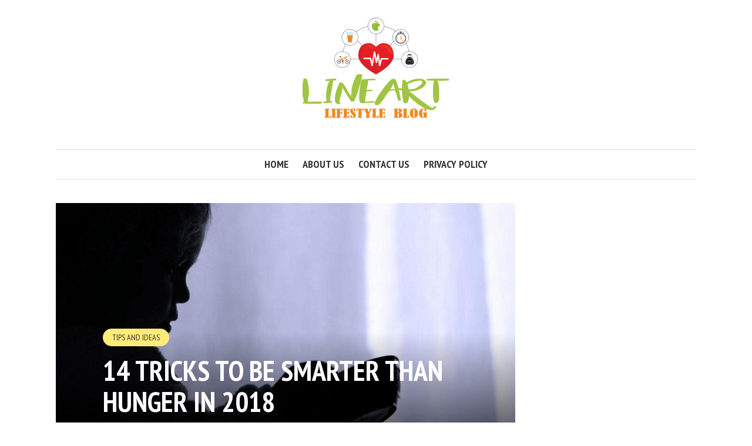

--- FILE ---
content_type: text/html; charset=UTF-8
request_url: https://line-art.org/tips-and-ideas/14-tricks-smarter-hunger/
body_size: 59070
content:
<!DOCTYPE html>
<html lang="en-CA">
<head>
<meta charset="UTF-8">
<meta name="viewport" content="width=device-width, initial-scale=1">
<link rel="profile" href="https://gmpg.org/xfn/11">
<link rel="pingback" href="">
<title>14 tricks to be smarter than hunger in 2018 &#8211; Lineart</title>
<meta name='robots' content='max-image-preview:large' />
<link rel='dns-prefetch' href='//use.fontawesome.com' />
<link rel='dns-prefetch' href='//fonts.googleapis.com' />
<link rel="alternate" type="application/rss+xml" title="Lineart &raquo; Feed" href="https://line-art.org/feed/" />
<link rel="alternate" title="oEmbed (JSON)" type="application/json+oembed" href="https://line-art.org/wp-json/oembed/1.0/embed?url=https%3A%2F%2Fline-art.org%2Ftips-and-ideas%2F14-tricks-smarter-hunger%2F" />
<link rel="alternate" title="oEmbed (XML)" type="text/xml+oembed" href="https://line-art.org/wp-json/oembed/1.0/embed?url=https%3A%2F%2Fline-art.org%2Ftips-and-ideas%2F14-tricks-smarter-hunger%2F&#038;format=xml" />
<style id='wp-img-auto-sizes-contain-inline-css' type='text/css'>
img:is([sizes=auto i],[sizes^="auto," i]){contain-intrinsic-size:3000px 1500px}
/*# sourceURL=wp-img-auto-sizes-contain-inline-css */
</style>
<style id='wp-emoji-styles-inline-css' type='text/css'>

	img.wp-smiley, img.emoji {
		display: inline !important;
		border: none !important;
		box-shadow: none !important;
		height: 1em !important;
		width: 1em !important;
		margin: 0 0.07em !important;
		vertical-align: -0.1em !important;
		background: none !important;
		padding: 0 !important;
	}
/*# sourceURL=wp-emoji-styles-inline-css */
</style>
<style id='wp-block-library-inline-css' type='text/css'>
:root{--wp-block-synced-color:#7a00df;--wp-block-synced-color--rgb:122,0,223;--wp-bound-block-color:var(--wp-block-synced-color);--wp-editor-canvas-background:#ddd;--wp-admin-theme-color:#007cba;--wp-admin-theme-color--rgb:0,124,186;--wp-admin-theme-color-darker-10:#006ba1;--wp-admin-theme-color-darker-10--rgb:0,107,160.5;--wp-admin-theme-color-darker-20:#005a87;--wp-admin-theme-color-darker-20--rgb:0,90,135;--wp-admin-border-width-focus:2px}@media (min-resolution:192dpi){:root{--wp-admin-border-width-focus:1.5px}}.wp-element-button{cursor:pointer}:root .has-very-light-gray-background-color{background-color:#eee}:root .has-very-dark-gray-background-color{background-color:#313131}:root .has-very-light-gray-color{color:#eee}:root .has-very-dark-gray-color{color:#313131}:root .has-vivid-green-cyan-to-vivid-cyan-blue-gradient-background{background:linear-gradient(135deg,#00d084,#0693e3)}:root .has-purple-crush-gradient-background{background:linear-gradient(135deg,#34e2e4,#4721fb 50%,#ab1dfe)}:root .has-hazy-dawn-gradient-background{background:linear-gradient(135deg,#faaca8,#dad0ec)}:root .has-subdued-olive-gradient-background{background:linear-gradient(135deg,#fafae1,#67a671)}:root .has-atomic-cream-gradient-background{background:linear-gradient(135deg,#fdd79a,#004a59)}:root .has-nightshade-gradient-background{background:linear-gradient(135deg,#330968,#31cdcf)}:root .has-midnight-gradient-background{background:linear-gradient(135deg,#020381,#2874fc)}:root{--wp--preset--font-size--normal:16px;--wp--preset--font-size--huge:42px}.has-regular-font-size{font-size:1em}.has-larger-font-size{font-size:2.625em}.has-normal-font-size{font-size:var(--wp--preset--font-size--normal)}.has-huge-font-size{font-size:var(--wp--preset--font-size--huge)}.has-text-align-center{text-align:center}.has-text-align-left{text-align:left}.has-text-align-right{text-align:right}.has-fit-text{white-space:nowrap!important}#end-resizable-editor-section{display:none}.aligncenter{clear:both}.items-justified-left{justify-content:flex-start}.items-justified-center{justify-content:center}.items-justified-right{justify-content:flex-end}.items-justified-space-between{justify-content:space-between}.screen-reader-text{border:0;clip-path:inset(50%);height:1px;margin:-1px;overflow:hidden;padding:0;position:absolute;width:1px;word-wrap:normal!important}.screen-reader-text:focus{background-color:#ddd;clip-path:none;color:#444;display:block;font-size:1em;height:auto;left:5px;line-height:normal;padding:15px 23px 14px;text-decoration:none;top:5px;width:auto;z-index:100000}html :where(.has-border-color){border-style:solid}html :where([style*=border-top-color]){border-top-style:solid}html :where([style*=border-right-color]){border-right-style:solid}html :where([style*=border-bottom-color]){border-bottom-style:solid}html :where([style*=border-left-color]){border-left-style:solid}html :where([style*=border-width]){border-style:solid}html :where([style*=border-top-width]){border-top-style:solid}html :where([style*=border-right-width]){border-right-style:solid}html :where([style*=border-bottom-width]){border-bottom-style:solid}html :where([style*=border-left-width]){border-left-style:solid}html :where(img[class*=wp-image-]){height:auto;max-width:100%}:where(figure){margin:0 0 1em}html :where(.is-position-sticky){--wp-admin--admin-bar--position-offset:var(--wp-admin--admin-bar--height,0px)}@media screen and (max-width:600px){html :where(.is-position-sticky){--wp-admin--admin-bar--position-offset:0px}}

/*# sourceURL=wp-block-library-inline-css */
</style><style id='global-styles-inline-css' type='text/css'>
:root{--wp--preset--aspect-ratio--square: 1;--wp--preset--aspect-ratio--4-3: 4/3;--wp--preset--aspect-ratio--3-4: 3/4;--wp--preset--aspect-ratio--3-2: 3/2;--wp--preset--aspect-ratio--2-3: 2/3;--wp--preset--aspect-ratio--16-9: 16/9;--wp--preset--aspect-ratio--9-16: 9/16;--wp--preset--color--black: #000000;--wp--preset--color--cyan-bluish-gray: #abb8c3;--wp--preset--color--white: #ffffff;--wp--preset--color--pale-pink: #f78da7;--wp--preset--color--vivid-red: #cf2e2e;--wp--preset--color--luminous-vivid-orange: #ff6900;--wp--preset--color--luminous-vivid-amber: #fcb900;--wp--preset--color--light-green-cyan: #7bdcb5;--wp--preset--color--vivid-green-cyan: #00d084;--wp--preset--color--pale-cyan-blue: #8ed1fc;--wp--preset--color--vivid-cyan-blue: #0693e3;--wp--preset--color--vivid-purple: #9b51e0;--wp--preset--gradient--vivid-cyan-blue-to-vivid-purple: linear-gradient(135deg,rgb(6,147,227) 0%,rgb(155,81,224) 100%);--wp--preset--gradient--light-green-cyan-to-vivid-green-cyan: linear-gradient(135deg,rgb(122,220,180) 0%,rgb(0,208,130) 100%);--wp--preset--gradient--luminous-vivid-amber-to-luminous-vivid-orange: linear-gradient(135deg,rgb(252,185,0) 0%,rgb(255,105,0) 100%);--wp--preset--gradient--luminous-vivid-orange-to-vivid-red: linear-gradient(135deg,rgb(255,105,0) 0%,rgb(207,46,46) 100%);--wp--preset--gradient--very-light-gray-to-cyan-bluish-gray: linear-gradient(135deg,rgb(238,238,238) 0%,rgb(169,184,195) 100%);--wp--preset--gradient--cool-to-warm-spectrum: linear-gradient(135deg,rgb(74,234,220) 0%,rgb(151,120,209) 20%,rgb(207,42,186) 40%,rgb(238,44,130) 60%,rgb(251,105,98) 80%,rgb(254,248,76) 100%);--wp--preset--gradient--blush-light-purple: linear-gradient(135deg,rgb(255,206,236) 0%,rgb(152,150,240) 100%);--wp--preset--gradient--blush-bordeaux: linear-gradient(135deg,rgb(254,205,165) 0%,rgb(254,45,45) 50%,rgb(107,0,62) 100%);--wp--preset--gradient--luminous-dusk: linear-gradient(135deg,rgb(255,203,112) 0%,rgb(199,81,192) 50%,rgb(65,88,208) 100%);--wp--preset--gradient--pale-ocean: linear-gradient(135deg,rgb(255,245,203) 0%,rgb(182,227,212) 50%,rgb(51,167,181) 100%);--wp--preset--gradient--electric-grass: linear-gradient(135deg,rgb(202,248,128) 0%,rgb(113,206,126) 100%);--wp--preset--gradient--midnight: linear-gradient(135deg,rgb(2,3,129) 0%,rgb(40,116,252) 100%);--wp--preset--font-size--small: 13px;--wp--preset--font-size--medium: 20px;--wp--preset--font-size--large: 36px;--wp--preset--font-size--x-large: 42px;--wp--preset--spacing--20: 0.44rem;--wp--preset--spacing--30: 0.67rem;--wp--preset--spacing--40: 1rem;--wp--preset--spacing--50: 1.5rem;--wp--preset--spacing--60: 2.25rem;--wp--preset--spacing--70: 3.38rem;--wp--preset--spacing--80: 5.06rem;--wp--preset--shadow--natural: 6px 6px 9px rgba(0, 0, 0, 0.2);--wp--preset--shadow--deep: 12px 12px 50px rgba(0, 0, 0, 0.4);--wp--preset--shadow--sharp: 6px 6px 0px rgba(0, 0, 0, 0.2);--wp--preset--shadow--outlined: 6px 6px 0px -3px rgb(255, 255, 255), 6px 6px rgb(0, 0, 0);--wp--preset--shadow--crisp: 6px 6px 0px rgb(0, 0, 0);}:where(.is-layout-flex){gap: 0.5em;}:where(.is-layout-grid){gap: 0.5em;}body .is-layout-flex{display: flex;}.is-layout-flex{flex-wrap: wrap;align-items: center;}.is-layout-flex > :is(*, div){margin: 0;}body .is-layout-grid{display: grid;}.is-layout-grid > :is(*, div){margin: 0;}:where(.wp-block-columns.is-layout-flex){gap: 2em;}:where(.wp-block-columns.is-layout-grid){gap: 2em;}:where(.wp-block-post-template.is-layout-flex){gap: 1.25em;}:where(.wp-block-post-template.is-layout-grid){gap: 1.25em;}.has-black-color{color: var(--wp--preset--color--black) !important;}.has-cyan-bluish-gray-color{color: var(--wp--preset--color--cyan-bluish-gray) !important;}.has-white-color{color: var(--wp--preset--color--white) !important;}.has-pale-pink-color{color: var(--wp--preset--color--pale-pink) !important;}.has-vivid-red-color{color: var(--wp--preset--color--vivid-red) !important;}.has-luminous-vivid-orange-color{color: var(--wp--preset--color--luminous-vivid-orange) !important;}.has-luminous-vivid-amber-color{color: var(--wp--preset--color--luminous-vivid-amber) !important;}.has-light-green-cyan-color{color: var(--wp--preset--color--light-green-cyan) !important;}.has-vivid-green-cyan-color{color: var(--wp--preset--color--vivid-green-cyan) !important;}.has-pale-cyan-blue-color{color: var(--wp--preset--color--pale-cyan-blue) !important;}.has-vivid-cyan-blue-color{color: var(--wp--preset--color--vivid-cyan-blue) !important;}.has-vivid-purple-color{color: var(--wp--preset--color--vivid-purple) !important;}.has-black-background-color{background-color: var(--wp--preset--color--black) !important;}.has-cyan-bluish-gray-background-color{background-color: var(--wp--preset--color--cyan-bluish-gray) !important;}.has-white-background-color{background-color: var(--wp--preset--color--white) !important;}.has-pale-pink-background-color{background-color: var(--wp--preset--color--pale-pink) !important;}.has-vivid-red-background-color{background-color: var(--wp--preset--color--vivid-red) !important;}.has-luminous-vivid-orange-background-color{background-color: var(--wp--preset--color--luminous-vivid-orange) !important;}.has-luminous-vivid-amber-background-color{background-color: var(--wp--preset--color--luminous-vivid-amber) !important;}.has-light-green-cyan-background-color{background-color: var(--wp--preset--color--light-green-cyan) !important;}.has-vivid-green-cyan-background-color{background-color: var(--wp--preset--color--vivid-green-cyan) !important;}.has-pale-cyan-blue-background-color{background-color: var(--wp--preset--color--pale-cyan-blue) !important;}.has-vivid-cyan-blue-background-color{background-color: var(--wp--preset--color--vivid-cyan-blue) !important;}.has-vivid-purple-background-color{background-color: var(--wp--preset--color--vivid-purple) !important;}.has-black-border-color{border-color: var(--wp--preset--color--black) !important;}.has-cyan-bluish-gray-border-color{border-color: var(--wp--preset--color--cyan-bluish-gray) !important;}.has-white-border-color{border-color: var(--wp--preset--color--white) !important;}.has-pale-pink-border-color{border-color: var(--wp--preset--color--pale-pink) !important;}.has-vivid-red-border-color{border-color: var(--wp--preset--color--vivid-red) !important;}.has-luminous-vivid-orange-border-color{border-color: var(--wp--preset--color--luminous-vivid-orange) !important;}.has-luminous-vivid-amber-border-color{border-color: var(--wp--preset--color--luminous-vivid-amber) !important;}.has-light-green-cyan-border-color{border-color: var(--wp--preset--color--light-green-cyan) !important;}.has-vivid-green-cyan-border-color{border-color: var(--wp--preset--color--vivid-green-cyan) !important;}.has-pale-cyan-blue-border-color{border-color: var(--wp--preset--color--pale-cyan-blue) !important;}.has-vivid-cyan-blue-border-color{border-color: var(--wp--preset--color--vivid-cyan-blue) !important;}.has-vivid-purple-border-color{border-color: var(--wp--preset--color--vivid-purple) !important;}.has-vivid-cyan-blue-to-vivid-purple-gradient-background{background: var(--wp--preset--gradient--vivid-cyan-blue-to-vivid-purple) !important;}.has-light-green-cyan-to-vivid-green-cyan-gradient-background{background: var(--wp--preset--gradient--light-green-cyan-to-vivid-green-cyan) !important;}.has-luminous-vivid-amber-to-luminous-vivid-orange-gradient-background{background: var(--wp--preset--gradient--luminous-vivid-amber-to-luminous-vivid-orange) !important;}.has-luminous-vivid-orange-to-vivid-red-gradient-background{background: var(--wp--preset--gradient--luminous-vivid-orange-to-vivid-red) !important;}.has-very-light-gray-to-cyan-bluish-gray-gradient-background{background: var(--wp--preset--gradient--very-light-gray-to-cyan-bluish-gray) !important;}.has-cool-to-warm-spectrum-gradient-background{background: var(--wp--preset--gradient--cool-to-warm-spectrum) !important;}.has-blush-light-purple-gradient-background{background: var(--wp--preset--gradient--blush-light-purple) !important;}.has-blush-bordeaux-gradient-background{background: var(--wp--preset--gradient--blush-bordeaux) !important;}.has-luminous-dusk-gradient-background{background: var(--wp--preset--gradient--luminous-dusk) !important;}.has-pale-ocean-gradient-background{background: var(--wp--preset--gradient--pale-ocean) !important;}.has-electric-grass-gradient-background{background: var(--wp--preset--gradient--electric-grass) !important;}.has-midnight-gradient-background{background: var(--wp--preset--gradient--midnight) !important;}.has-small-font-size{font-size: var(--wp--preset--font-size--small) !important;}.has-medium-font-size{font-size: var(--wp--preset--font-size--medium) !important;}.has-large-font-size{font-size: var(--wp--preset--font-size--large) !important;}.has-x-large-font-size{font-size: var(--wp--preset--font-size--x-large) !important;}
/*# sourceURL=global-styles-inline-css */
</style>

<style id='classic-theme-styles-inline-css' type='text/css'>
/*! This file is auto-generated */
.wp-block-button__link{color:#fff;background-color:#32373c;border-radius:9999px;box-shadow:none;text-decoration:none;padding:calc(.667em + 2px) calc(1.333em + 2px);font-size:1.125em}.wp-block-file__button{background:#32373c;color:#fff;text-decoration:none}
/*# sourceURL=/wp-includes/css/classic-themes.min.css */
</style>
<link rel='stylesheet' id='contact-form-7-css' href='https://line-art.org/wp-content/plugins/contact-form-7/includes/css/styles.css?ver=6.1.4' type='text/css' media='all' />
<link rel='stylesheet' id='ez-toc-css' href='https://line-art.org/wp-content/plugins/easy-table-of-contents/assets/css/screen.min.css?ver=2.0.80' type='text/css' media='all' />
<style id='ez-toc-inline-css' type='text/css'>
div#ez-toc-container .ez-toc-title {font-size: 120%;}div#ez-toc-container .ez-toc-title {font-weight: 500;}div#ez-toc-container ul li , div#ez-toc-container ul li a {font-size: 95%;}div#ez-toc-container ul li , div#ez-toc-container ul li a {font-weight: 500;}div#ez-toc-container nav ul ul li {font-size: 90%;}.ez-toc-box-title {font-weight: bold; margin-bottom: 10px; text-align: center; text-transform: uppercase; letter-spacing: 1px; color: #666; padding-bottom: 5px;position:absolute;top:-4%;left:5%;background-color: inherit;transition: top 0.3s ease;}.ez-toc-box-title.toc-closed {top:-25%;}
.ez-toc-container-direction {direction: ltr;}.ez-toc-counter ul{counter-reset: item ;}.ez-toc-counter nav ul li a::before {content: counters(item, '.', decimal) '. ';display: inline-block;counter-increment: item;flex-grow: 0;flex-shrink: 0;margin-right: .2em; float: left; }.ez-toc-widget-direction {direction: ltr;}.ez-toc-widget-container ul{counter-reset: item ;}.ez-toc-widget-container nav ul li a::before {content: counters(item, '.', decimal) '. ';display: inline-block;counter-increment: item;flex-grow: 0;flex-shrink: 0;margin-right: .2em; float: left; }
/*# sourceURL=ez-toc-inline-css */
</style>
<link rel='stylesheet' id='smr-fonts-css' href='https://fonts.googleapis.com/css?family=PT+Sans+Narrow%3A400%2C700%7CPT+Serif%3A400%2C700%2C400italic&#038;subset=latin%2Clatin-ext' type='text/css' media='all' />
<link rel='stylesheet' id='smr-bootstrap-css' href='https://line-art.org/wp-content/themes/shamrock/css/bootstrap/bootstrap.min.css?ver=1.1' type='text/css' media='screen, print' />
<link rel='stylesheet' id='smr-fontawesome-css' href='https://line-art.org/wp-content/themes/shamrock/css/fontawesome/css/font-awesome.min.css?ver=1.1' type='text/css' media='screen, print' />
<link rel='stylesheet' id='smr-style-css' href='https://line-art.org/wp-content/themes/shamrock/style.css?ver=1.1' type='text/css' media='screen, print' />
<style id='smr-style-inline-css' type='text/css'>
body,.main-navigation ul ul {background: #ffffff;}a{color: #d34836;}.site-navigation-wrapper{border-top: 1px solid rgba(153,153,153,0.3);border-bottom: 1px solid rgba(153,153,153,0.3);}.entry-content a:not(.more-link):not(.wp-block-button__link){color: #333333;background: -webkit-gradient(linear, 50% 100%, 50% 0%, color-stop(50%, #ffffff), color-stop(50%, #d34836));background: -moz-linear-gradient(bottom, #ffffff 50%, #d34836 50%);background: -webkit-linear-gradient(bottom, #ffffff 50%, #d34836 50%);background: linear-gradient(to top, #ffffff 50%, #d34836 50%);background-repeat: repeat-x;background-size: 2px 2px;background-position: 0 100%;text-shadow: 2px 0 #ffffff, 0px 2px #ffffff, -2px 0 #ffffff, 0 -2px #ffffff;}body,.site-header .site-title a,.smr-nofimg .smr-post.has-post-thumbnail .entry-title a,.smr-nofimg .smr-post.has-post-thumbnail .entry-header .entry-title,.sidebar a,.archive-head p,.smr-prev-next a,.smr-nav-search button.smr-search-submit,.sidebar .smr-search-form .smr-search-submit{color: #333333;}.has-post-thumbnail .entry-meta .meta-item, .has-post-thumbnail .entry-meta span, .has-post-thumbnail .entry-meta a{color: rgba(255,255,255,0.7);}.has-post-thumbnail .entry-meta a:hover{color: #FFF;}.main-navigation li:after{background: #d34836;}.smr-pagination a,.entry-meta a:hover,.sidebar a:hover,.sidebar li:before,.entry-content a:hover,.entry-title a:hover,.comment-list .comment-reply-link,.smr-author-box .smr-author-link,.sub-menu li:hover > a,.smr-nofimg .smr-post.has-post-thumbnail .entry-title a:hover,.smr-nofimg .has-post-thumbnail .entry-meta a:hover,.smr-post.format-video .entry-header .entry-title a:hover,.smr-post.format-gallery .entry-header .entry-title a:hover,.smr-post.format-audio .entry-header .entry-title a:hover,.smr-post.format-image .entry-header .entry-title a:hover,.smr-post.format-video .entry-header .entry-meta a:hover,.smr-post.format-audio .entry-header .entry-meta a:hover,.smr-post.format-gallery .entry-header .entry-meta a:hover,.smr-post.format-image .entry-header .entry-meta a:hover,.sidebar .tagcloud a:hover,.entry-footer .meta-tags a:hover,.smr-prev-next a:hover,.site-footer a:hover{color: #d34836;}.sidebar .tagcloud a:hover,.entry-footer .meta-tags a:hover,.smr-pagination a,.smr-pagination .page-numbers.current,.comment-list .comment-reply-link,.smr-author-box .smr-author-link,.more-link,.smr-pagelinks-nav a,.mks_autor_link_wrap a{border: 1px solid rgba(211,72,54,0.7)}.smr-pagination a:hover,.smr-pagination .page-numbers.current{background: #d34836;}.smr-format-action,.smr-format-action:hover,.comment-list .comment-reply-link:hover,.smr-author-box .smr-author-link:hover,.entry-content p .more-link:hover,.smr-pagelinks-nav a:hover,.mks_autor_link_wrap a:hover{color: #FFF;background: #d34836;}h1,h2,h3,h4,h5,h6,.h1,.h2,.h3,.h4,.h5,.h6,.entry-title a,.main-navigation a,.smr-nav-social a,.smr-nav-search button.smr-search-submit,.site-header .site-title a,.smr-post.format-video .entry-header .entry-title,.smr-post.format-gallery .entry-header .entry-title,.smr-post.format-audio .entry-header .entry-title,.smr-post.format-image .entry-header .entry-title,.smr-post.format-video .entry-header .entry-title a,.smr-post.format-gallery .entry-header .entry-title a,.smr-post.format-audio .entry-header .entry-title a,.smr-post.format-image .entry-header .entry-title a{color: #333333;}.post-categories a{background: #ffeb79;}.entry-meta .meta-item, .entry-meta span, .entry-meta a,.comment-metadata a,.entry-footer .meta-tags a,.smr-nofimg .has-post-thumbnail .entry-meta .meta-item, .smr-nofimg .has-post-thumbnail .entry-meta span, .smr-nofimg .has-post-thumbnail .entry-meta a,.smr-post.format-video .entry-header .entry-meta *,.smr-post.format-audio .entry-header .entry-meta *,.smr-post.format-gallery .entry-header .entry-meta *,.smr-post.format-image .entry-header .entry-meta *,.tagcloud a,.post-date,.sidebar .comment-author-link,.rss-date{color: #999999;}.smr-resp-separator{background: rgba(153,153,153,0.3);}input[type="text"],input[type="email"],input[type="url"],input[type="password"],textarea,select,.widget select{border: 1px solid rgba(153,153,153,0.7)}.entry-footer .meta-tags a,blockquote,.smr-post{border-color: rgba(153,153,153,0.3);}.comment-form .form-submit .submit,.mks_autor_link_wrap a,button, html input[type="button"], input[type="reset"], input[type="submit"]{border: 1px solid rgba(211,72,54,0.7);color: #d34836;}hr{border-top: 1px solid rgba(153,153,153,0.3);}.error404 .entry-content .smr-search-form .smr-search-submit,.not-found .smr-search-form .smr-search-submit{color: #333333;background: transparent;}.comment-form .form-submit .submit:hover,button:hover,html input[type="button"]:hover, input[type="reset"]:hover, input[type="submit"]:hover{color: #FFF;background: #d34836;}.site-footer a{color: #ffffff;}.mobile-nav{background: #d34836;}@media (max-width: 620px){.smr-post.has-post-thumbnail .entry-header .entry-title, .smr-post.has-post-thumbnail .entry-header .entry-title a{color: #333333;}.has-post-thumbnail .entry-meta .meta-item, .has-post-thumbnail .entry-meta span, .has-post-thumbnail .entry-meta a{color: #999999;}.has-post-thumbnail .entry-meta a:hover{color: #d34836;}}
/*# sourceURL=smr-style-inline-css */
</style>
<script type="text/javascript" src="https://line-art.org/wp-includes/js/jquery/jquery.min.js?ver=3.7.1" id="jquery-core-js"></script>
<script type="text/javascript" src="https://line-art.org/wp-includes/js/jquery/jquery-migrate.min.js?ver=3.4.1" id="jquery-migrate-js"></script>
<link rel="https://api.w.org/" href="https://line-art.org/wp-json/" /><link rel="alternate" title="JSON" type="application/json" href="https://line-art.org/wp-json/wp/v2/posts/798" /><link rel="EditURI" type="application/rsd+xml" title="RSD" href="https://line-art.org/xmlrpc.php?rsd" />
<meta name="generator" content="WordPress 6.9" />
<link rel="canonical" href="https://line-art.org/tips-and-ideas/14-tricks-smarter-hunger/" />
<link rel='shortlink' href='https://line-art.org/?p=798' />
<meta name="google-site-verification" content="8Uawm10x3Zy_uzKfdLuZnfSG9vTdrdMNs59qwuns7qM" /><link rel="icon" href="https://line-art.org/wp-content/uploads/2025/10/cropped-Lineart_FAV-32x32.png" sizes="32x32" />
<link rel="icon" href="https://line-art.org/wp-content/uploads/2025/10/cropped-Lineart_FAV-192x192.png" sizes="192x192" />
<link rel="apple-touch-icon" href="https://line-art.org/wp-content/uploads/2025/10/cropped-Lineart_FAV-180x180.png" />
<meta name="msapplication-TileImage" content="https://line-art.org/wp-content/uploads/2025/10/cropped-Lineart_FAV-270x270.png" />
</head>

<body data-rsssl=1 class="wp-singular post-template-default single single-post postid-798 single-format-standard wp-theme-shamrock">

<div id="wrapper">

	<header id="masthead" class="container site-header" role="banner">
		<div class="col-lg-12 col-sm-12 col-xs-12">
			
			<div class="site-branding">
				
								
									<span class="site-title h1"><a href="https://line-art.org/" rel="home"><img src="https://line-art.org/wp-content/uploads/2018/08/Lineart_logo.png" alt="Lineart"/></a></span>
				
							</div>

		<div class="site-navigation-wrapper">

			
			
			<nav id="site-navigation" class="main-navigation" role="navigation">
					<ul id="smr-main-nav" class="smr-main-nav"><li id="menu-item-6928" class="menu-item menu-item-type-custom menu-item-object-custom menu-item-home menu-item-6928"><a href="https://line-art.org/">Home</a></li>
<li id="menu-item-4167" class="menu-item menu-item-type-post_type menu-item-object-page menu-item-4167"><a href="https://line-art.org/about-us/">About us</a></li>
<li id="menu-item-4169" class="menu-item menu-item-type-post_type menu-item-object-page menu-item-4169"><a href="https://line-art.org/contact-us/">Contact us</a></li>
<li id="menu-item-6930" class="menu-item menu-item-type-post_type menu-item-object-page menu-item-privacy-policy menu-item-6930"><a rel="privacy-policy" href="https://line-art.org/privacy-policy/">Privacy Policy</a></li>
</ul>			</nav>

		</div>
		<span class="smr-hamburger"><i class="fa fa-bars"></i></span>
		<div class="smr-resp-separator"></div>
		</div>
	</header>

	<div id="content" class="container site-content">
		<div id="primary" class="content-area col-lg-9 col-md-8 col-sm-12 col-xs-12">
		<main id="main" class="site-main" role="main">
		
			
<article id="post-798" class="smr-post post-798 post type-post status-publish format-standard has-post-thumbnail hentry category-tips-and-ideas tag-11-tips tag-15-tricks tag-best-tips tag-five-tips tag-health-tips tag-hunger tag-smarter-than-hunger tag-success">

	<div class="entry-header-wrapper">

		
					<figure class="post-thumbnail">
				<img width="800" height="450" src="https://line-art.org/wp-content/uploads/2018/04/smarter-than-hunger.jpg" class="attachment-smr-thumb size-smr-thumb wp-post-image" alt="smarter than hunger" decoding="async" fetchpriority="high" srcset="https://line-art.org/wp-content/uploads/2018/04/smarter-than-hunger.jpg 800w, https://line-art.org/wp-content/uploads/2018/04/smarter-than-hunger-300x169.jpg 300w, https://line-art.org/wp-content/uploads/2018/04/smarter-than-hunger-768x432.jpg 768w, https://line-art.org/wp-content/uploads/2018/04/smarter-than-hunger-260x146.jpg 260w, https://line-art.org/wp-content/uploads/2018/04/smarter-than-hunger-50x28.jpg 50w, https://line-art.org/wp-content/uploads/2018/04/smarter-than-hunger-133x75.jpg 133w" sizes="(max-width: 800px) 100vw, 800px" />							</figure>
		
		
		<header class="entry-header">

							<ul class="post-categories">
	<li><a href="https://line-art.org/tips-and-ideas/" rel="category tag">Tips and Ideas</a></li></ul>			
			<h1 class="entry-title">14 tricks to be smarter than hunger in 2018</h1>
							<div class="entry-meta">
					<div class="meta-item"><i class="fa fa-calendar"></i><span class="updated">April 12, 2018</span></div><div class="meta-item"><i class="fa fa-user"></i><span class="vcard author"><span class="fn">by <a href="https://line-art.org/author/gabriel/">Gabriel Smith</a></span></span></div><div class="meta-item"><i class="fa fa-clock-o"></i>7 min read</div>				</div>
			
		</header>

	</div>

	
	<div class="entry-content">
		<p>Discover how to remove hunger for much longer. It&#8217;s overeating because of boredom!</p>
<p>There is no way! Losing weight can sometimes seem like an impossible mission. And <a href="https://line-art.org/top-5-exercises-lose-weight-summer/">losing weight</a> is not easy, and it&#8217;s not always due to lack of will. Among other conditions, the brain puts traps to make us fall into temptation and eat more. But calm, you can achieve it. For this, you do not have to go hungry or follow draconian diets. It is enough that you give your body what it needs and, above all, that you are &#8220;smarter than hunger&#8221; and it is you who tricks your brain. How? With the 14 tricks to remove the hunger that we propose.<span id="more-798"></span></p>
<h2>LARGE CUTLERY AND SMALL PLATES<a href="https://line-art.org/wp-content/uploads/2018/04/LARGE-CUTLERY-AND-SMALL-PLATES.jpg"><img decoding="async" class="alignnone wp-image-805 size-full" title="LARGE CUTLERY AND SMALL PLATES" src="https://line-art.org/wp-content/uploads/2018/04/LARGE-CUTLERY-AND-SMALL-PLATES.jpg" alt="smarter than hunger" width="800" height="450" srcset="https://line-art.org/wp-content/uploads/2018/04/LARGE-CUTLERY-AND-SMALL-PLATES.jpg 800w, https://line-art.org/wp-content/uploads/2018/04/LARGE-CUTLERY-AND-SMALL-PLATES-300x169.jpg 300w, https://line-art.org/wp-content/uploads/2018/04/LARGE-CUTLERY-AND-SMALL-PLATES-768x432.jpg 768w, https://line-art.org/wp-content/uploads/2018/04/LARGE-CUTLERY-AND-SMALL-PLATES-260x146.jpg 260w, https://line-art.org/wp-content/uploads/2018/04/LARGE-CUTLERY-AND-SMALL-PLATES-50x28.jpg 50w, https://line-art.org/wp-content/uploads/2018/04/LARGE-CUTLERY-AND-SMALL-PLATES-133x75.jpg 133w" sizes="(max-width: 800px) 100vw, 800px" /></a></h2>
<p>How is your brain fixed to know that you are full? You&#8217;ll be surprised. According to a study from the University of Utah (USA), there is a gap between the time when your brain receives the signal &#8220;I have eaten enough&#8221;  and the time when the stomach is full. To fix it, the brain looks at external elements. And you get the signal of having eaten more if the cutlery is large or the dish is empty.</p>
<h2>ONE MORE HOUR OF NATURAL LIGHT PER DAY<a href="https://line-art.org/wp-content/uploads/2018/04/ONE-MORE-HOUR-OF-NATURAL-LIGHT-PER-DAY.jpg"><img decoding="async" class="alignnone wp-image-806 size-full" title="NATURAL LIGHT PER DAY" src="https://line-art.org/wp-content/uploads/2018/04/ONE-MORE-HOUR-OF-NATURAL-LIGHT-PER-DAY.jpg" alt="smarter than hunger" width="800" height="450" srcset="https://line-art.org/wp-content/uploads/2018/04/ONE-MORE-HOUR-OF-NATURAL-LIGHT-PER-DAY.jpg 800w, https://line-art.org/wp-content/uploads/2018/04/ONE-MORE-HOUR-OF-NATURAL-LIGHT-PER-DAY-300x169.jpg 300w, https://line-art.org/wp-content/uploads/2018/04/ONE-MORE-HOUR-OF-NATURAL-LIGHT-PER-DAY-768x432.jpg 768w, https://line-art.org/wp-content/uploads/2018/04/ONE-MORE-HOUR-OF-NATURAL-LIGHT-PER-DAY-260x146.jpg 260w, https://line-art.org/wp-content/uploads/2018/04/ONE-MORE-HOUR-OF-NATURAL-LIGHT-PER-DAY-50x28.jpg 50w, https://line-art.org/wp-content/uploads/2018/04/ONE-MORE-HOUR-OF-NATURAL-LIGHT-PER-DAY-133x75.jpg 133w" sizes="(max-width: 800px) 100vw, 800px" /></a></h2>
<p>Several studies have shown that just one hour more of natural light a day reduces the need to eat caloric foods because light increases the production of serotonin. So, you know, at noon to have coffee on a small terrace.</p>
<h2><span class="ez-toc-section" id="EATING_HOT_FILLS_YOU_MORE"></span>EATING HOT FILLS YOU MORE<a href="https://line-art.org/wp-content/uploads/2018/04/EATING-HOT-FILLS-YOU-MORE.jpg"><img loading="lazy" decoding="async" class="alignnone wp-image-803 size-full" title="EATING HOT FILLS YOU MORE" src="https://line-art.org/wp-content/uploads/2018/04/EATING-HOT-FILLS-YOU-MORE.jpg" alt="smarter than hunger" width="800" height="450" srcset="https://line-art.org/wp-content/uploads/2018/04/EATING-HOT-FILLS-YOU-MORE.jpg 800w, https://line-art.org/wp-content/uploads/2018/04/EATING-HOT-FILLS-YOU-MORE-300x169.jpg 300w, https://line-art.org/wp-content/uploads/2018/04/EATING-HOT-FILLS-YOU-MORE-768x432.jpg 768w, https://line-art.org/wp-content/uploads/2018/04/EATING-HOT-FILLS-YOU-MORE-260x146.jpg 260w, https://line-art.org/wp-content/uploads/2018/04/EATING-HOT-FILLS-YOU-MORE-50x28.jpg 50w, https://line-art.org/wp-content/uploads/2018/04/EATING-HOT-FILLS-YOU-MORE-133x75.jpg 133w" sizes="auto, (max-width: 800px) 100vw, 800px" /></a><span class="ez-toc-section-end"></span></h2>
<p>Try to eat warm or at least warm. Hot foods send more signals of satiety to the brain than cold ones, so try to start with a cup of defatted <a href="https://line-art.org/homemade-chicken-broth/">homemade broth</a>, which will calm your initial appetite and prevent you from eating too much later.</p>
<p>Write down the recipe for our carrot cream and enjoy a warm dish!</p>
<h2><span class="ez-toc-section" id="ARTIFICIAL_FLAVORS_ARE_A_TRAP"></span>ARTIFICIAL FLAVORS ARE A TRAP<a href="https://line-art.org/wp-content/uploads/2018/04/ARTIFICIAL-FLAVORS-ARE-A-TRAP.jpg"><img loading="lazy" decoding="async" class="alignnone wp-image-799 size-full" title="A TRAP" src="https://line-art.org/wp-content/uploads/2018/04/ARTIFICIAL-FLAVORS-ARE-A-TRAP.jpg" alt="smarter than hunger" width="800" height="450" srcset="https://line-art.org/wp-content/uploads/2018/04/ARTIFICIAL-FLAVORS-ARE-A-TRAP.jpg 800w, https://line-art.org/wp-content/uploads/2018/04/ARTIFICIAL-FLAVORS-ARE-A-TRAP-300x169.jpg 300w, https://line-art.org/wp-content/uploads/2018/04/ARTIFICIAL-FLAVORS-ARE-A-TRAP-768x432.jpg 768w, https://line-art.org/wp-content/uploads/2018/04/ARTIFICIAL-FLAVORS-ARE-A-TRAP-260x146.jpg 260w, https://line-art.org/wp-content/uploads/2018/04/ARTIFICIAL-FLAVORS-ARE-A-TRAP-50x28.jpg 50w, https://line-art.org/wp-content/uploads/2018/04/ARTIFICIAL-FLAVORS-ARE-A-TRAP-133x75.jpg 133w" sizes="auto, (max-width: 800px) 100vw, 800px" /></a><span class="ez-toc-section-end"></span></h2>
<p>But a trap, trap. Especially the famous monosodium glutamate. It is added to foods (sauces, fried potatoes, etc.) to increase its flavor, but it has the peculiarity that, if it is abused, it can cause a voracious hunger. French fries take them better homemade or from brands that do not use artificial flavors.</p>
<h2><span class="ez-toc-section" id="THE_INFALLIBLE_TRICK_OF_THE_GLASS_OF_WATER"></span>THE INFALLIBLE TRICK OF THE GLASS OF WATER<span class="ez-toc-section-end"></span></h2>
<p>How do we confuse hunger with thirst and how it is good to go <a href="https://line-art.org/5-benefits-of-drinking-water-that-you-can-not-miss/">drinking water</a>, whenever you go to bite something at odd hours, drink a good glass of water. This way you will kill two birds with one stone: you will be more hydrated and maybe you will discover that, after all, it was not hunger, it was thirst.</p>
<h2><span class="ez-toc-section" id="DO_NOT_SERVE_IN_SOURCES"></span>DO NOT SERVE IN SOURCES<span class="ez-toc-section-end"></span></h2>
<p>We eat with our eyes and, before an attractive assortment, we are able to consume twice (or more) than in front of one or two foods. Therefore, it is better to serve each meal in individual dishes and not in fountains, and leave the next dish in the kitchen until it is your turn.</p>
<h2><span class="ez-toc-section" id="ENJOY_THE_RICH_AROMAS_OF_YOUR_FOOD"></span>ENJOY THE RICH AROMAS OF YOUR FOOD<a href="https://line-art.org/wp-content/uploads/2018/04/ENJOY-THE-RICH-AROMAS-OF-YOUR-FOOD.jpeg"><img loading="lazy" decoding="async" class="alignnone wp-image-804 size-full" title="RICH AROMAS OF YOUR FOOD" src="https://line-art.org/wp-content/uploads/2018/04/ENJOY-THE-RICH-AROMAS-OF-YOUR-FOOD.jpeg" alt="smarter than hunger" width="800" height="450" srcset="https://line-art.org/wp-content/uploads/2018/04/ENJOY-THE-RICH-AROMAS-OF-YOUR-FOOD.jpeg 800w, https://line-art.org/wp-content/uploads/2018/04/ENJOY-THE-RICH-AROMAS-OF-YOUR-FOOD-300x169.jpeg 300w, https://line-art.org/wp-content/uploads/2018/04/ENJOY-THE-RICH-AROMAS-OF-YOUR-FOOD-768x432.jpeg 768w, https://line-art.org/wp-content/uploads/2018/04/ENJOY-THE-RICH-AROMAS-OF-YOUR-FOOD-260x146.jpeg 260w, https://line-art.org/wp-content/uploads/2018/04/ENJOY-THE-RICH-AROMAS-OF-YOUR-FOOD-50x28.jpeg 50w, https://line-art.org/wp-content/uploads/2018/04/ENJOY-THE-RICH-AROMAS-OF-YOUR-FOOD-133x75.jpeg 133w" sizes="auto, (max-width: 800px) 100vw, 800px" /></a><span class="ez-toc-section-end"></span></h2>
<p>The popular saying &#8220;smell that feeds&#8221; is very well on track. It turns out that the dishes that give off delicious aromas, according to several studies, help to eat less because its smell contributes to diminishing the appetite. So, you know, spice up your food and, when you drink it, for a moment and enjoy its aroma.</p>
<h2><span class="ez-toc-section" id="TRICK_YOUR_BRAIN_BY_WASHING_YOUR_TEETH"></span>TRICK YOUR BRAIN BY WASHING YOUR TEETH<span class="ez-toc-section-end"></span></h2>
<p>30 minutes ago you have eaten and the image of &#8220;that&#8221; chocolate you have saved begins to Rodarte, do you sound? It is your treacherous brain. Fool it by brushing your teeth. The mint flavor will take away the desire for sweets.</p>
<h2><span class="ez-toc-section" id="CHOCOLATE_TO_AVOID_EATING_TOO_MUCH"></span>CHOCOLATE, TO AVOID EATING TOO MUCH<a href="https://line-art.org/wp-content/uploads/2018/04/CHOCOLATE-TO-AVOID-EATING-TOO-MUCH.jpg"><img loading="lazy" decoding="async" class="alignnone wp-image-800 size-full" title="TO AVOID EATING TOO MUCH" src="https://line-art.org/wp-content/uploads/2018/04/CHOCOLATE-TO-AVOID-EATING-TOO-MUCH.jpg" alt="smarter than hunger" width="800" height="450" srcset="https://line-art.org/wp-content/uploads/2018/04/CHOCOLATE-TO-AVOID-EATING-TOO-MUCH.jpg 800w, https://line-art.org/wp-content/uploads/2018/04/CHOCOLATE-TO-AVOID-EATING-TOO-MUCH-300x169.jpg 300w, https://line-art.org/wp-content/uploads/2018/04/CHOCOLATE-TO-AVOID-EATING-TOO-MUCH-768x432.jpg 768w, https://line-art.org/wp-content/uploads/2018/04/CHOCOLATE-TO-AVOID-EATING-TOO-MUCH-260x146.jpg 260w, https://line-art.org/wp-content/uploads/2018/04/CHOCOLATE-TO-AVOID-EATING-TOO-MUCH-50x28.jpg 50w, https://line-art.org/wp-content/uploads/2018/04/CHOCOLATE-TO-AVOID-EATING-TOO-MUCH-133x75.jpg 133w" sizes="auto, (max-width: 800px) 100vw, 800px" /></a><span class="ez-toc-section-end"></span></h2>
<p>Finish the main meals with chocolate. This will increase the production of serotonin and will help you to control the desire to continue eating. In addition, the receptors of the taste of your mouth, when you perceive the sweetness of chocolate, send the brain the message of c&#8217;est fine. <strong>Continue reading &#8211; <a href="https://line-art.org/ice-cream-flavours/" target="_blank" rel="bookmark noopener">Ice-cream Flavours</a></strong></p>
<h2><span class="ez-toc-section" id="DO_NOT_TAKE_SWEETENERS"></span>DO NOT TAKE SWEETENERS<a href="https://line-art.org/wp-content/uploads/2018/04/DO-NOT-TAKE-SWEETENERS.jpg"><img loading="lazy" decoding="async" class="alignnone wp-image-801 size-full" title="DO NOT TAKE SWEETENERS" src="https://line-art.org/wp-content/uploads/2018/04/DO-NOT-TAKE-SWEETENERS.jpg" alt="smarter than hunger" width="800" height="450" srcset="https://line-art.org/wp-content/uploads/2018/04/DO-NOT-TAKE-SWEETENERS.jpg 800w, https://line-art.org/wp-content/uploads/2018/04/DO-NOT-TAKE-SWEETENERS-300x169.jpg 300w, https://line-art.org/wp-content/uploads/2018/04/DO-NOT-TAKE-SWEETENERS-768x432.jpg 768w, https://line-art.org/wp-content/uploads/2018/04/DO-NOT-TAKE-SWEETENERS-260x146.jpg 260w, https://line-art.org/wp-content/uploads/2018/04/DO-NOT-TAKE-SWEETENERS-50x28.jpg 50w, https://line-art.org/wp-content/uploads/2018/04/DO-NOT-TAKE-SWEETENERS-133x75.jpg 133w" sizes="auto, (max-width: 800px) 100vw, 800px" /></a><span class="ez-toc-section-end"></span></h2>
<p>Abusing the sweeteners can further open the appetite, according to various studies. The problem is that they are in the infinity of products and we lose the notion of the amount that we ingest per day. Start by removing the coffee. Take it alone or with sugar.</p>
<h2><span class="ez-toc-section" id="WHEN_YOU_GET_HOME_TAKE_A_SHOWER"></span>WHEN YOU GET HOME, TAKE A SHOWER<span class="ez-toc-section-end"></span></h2>
<p>How tired we got home! And how easy it is to fall down the kitchen and regain strength! Do not do it. Without wanting to, you will be facing the stress accumulated with food, and we assure you that carrots will not be what you choose. The best thing is that you get undressed, take a quiet shower and prepare a succulent and light dinner. You will enjoy it much more.</p>
<h2><span class="ez-toc-section" id="OPENING_THE_DOOR_IS_BETTER_THAN_OPENING_THE_REFRIGERATOR"></span>OPENING THE DOOR IS BETTER THAN OPENING THE REFRIGERATOR<span class="ez-toc-section-end"></span></h2>
<p>If you feel anxious, do not open the fridge or the cookie box but the house door and go for a walk, run, go by bike. If you do not feel like going out, look for an activity that manages to calm this nervousness, like continue discovering super interesting <a href="https://line-art.org/things-to-avoid-while-creating-a-web-design-for-your-restaurant-website/">things on our website</a>. Do you want more advice? TV, as a distraction, gives more hunger than it takes away.</p>
<h2><span class="ez-toc-section" id="SATIATING_FOODS"></span>SATIATING FOODS<a href="https://line-art.org/wp-content/uploads/2018/04/SATIATING-FOODS.jpg"><img loading="lazy" decoding="async" class="alignnone wp-image-807 size-full" title="SATIATING FOODS" src="https://line-art.org/wp-content/uploads/2018/04/SATIATING-FOODS.jpg" alt="smarter than hunger" width="800" height="450" srcset="https://line-art.org/wp-content/uploads/2018/04/SATIATING-FOODS.jpg 800w, https://line-art.org/wp-content/uploads/2018/04/SATIATING-FOODS-300x169.jpg 300w, https://line-art.org/wp-content/uploads/2018/04/SATIATING-FOODS-768x432.jpg 768w, https://line-art.org/wp-content/uploads/2018/04/SATIATING-FOODS-260x146.jpg 260w, https://line-art.org/wp-content/uploads/2018/04/SATIATING-FOODS-50x28.jpg 50w, https://line-art.org/wp-content/uploads/2018/04/SATIATING-FOODS-133x75.jpg 133w" sizes="auto, (max-width: 800px) 100vw, 800px" /></a><span class="ez-toc-section-end"></span></h2>
<p>This trick is super easy. If you fill your pantry with light and satisfying foods. It will be very easy for you to control your appetite better.</p>
<h2><span class="ez-toc-section" id="IF_HUNGER_STALKS_YOU_AT_NIGHT"></span>IF HUNGER STALKS YOU AT NIGHT<span class="ez-toc-section-end"></span></h2>
<p>First, make a good dinner, light but complete. And if after a while you&#8217;re still hungry, take a light sip, like a glass of milk or 3 cookies like maria.</p>
<h2><span class="ez-toc-section" id="10_EASY_TRICKS_TO_REMOVE_HUNGER"></span>10 EASY TRICKS TO REMOVE HUNGER<a href="https://line-art.org/wp-content/uploads/2018/04/EASY-TRICKS-TO-REMOVE-HUNGER.jpg"><img loading="lazy" decoding="async" class="alignnone wp-image-802 size-full" title="TRICKS TO REMOVE HUNGER" src="https://line-art.org/wp-content/uploads/2018/04/EASY-TRICKS-TO-REMOVE-HUNGER.jpg" alt="smarter than hunger" width="800" height="450" srcset="https://line-art.org/wp-content/uploads/2018/04/EASY-TRICKS-TO-REMOVE-HUNGER.jpg 800w, https://line-art.org/wp-content/uploads/2018/04/EASY-TRICKS-TO-REMOVE-HUNGER-300x169.jpg 300w, https://line-art.org/wp-content/uploads/2018/04/EASY-TRICKS-TO-REMOVE-HUNGER-768x432.jpg 768w, https://line-art.org/wp-content/uploads/2018/04/EASY-TRICKS-TO-REMOVE-HUNGER-260x146.jpg 260w, https://line-art.org/wp-content/uploads/2018/04/EASY-TRICKS-TO-REMOVE-HUNGER-50x28.jpg 50w, https://line-art.org/wp-content/uploads/2018/04/EASY-TRICKS-TO-REMOVE-HUNGER-133x75.jpg 133w" sizes="auto, (max-width: 800px) 100vw, 800px" /></a><span class="ez-toc-section-end"></span></h2>
<p><strong>1.Use large cutlery and small plates</strong>. The brain receives the signal of having eaten more if the cutlery is large or the dish remains empty.</p>
<p><strong>2.Take 1 more hour of sunlight per day.</strong> Several studies have shown that just one more hour of natural light a day reduces the need to eat caloric foods.</p>
<p><strong>3.Eat hot to remove hunger.</strong> Hot foods send more signals of satiety to the brain than cold ones, so <a href="https://line-art.org/try-your-hand-at-homemade-gifts-for-all-occasions/">try to start with a cup of defatted homemade</a> broth, which will calm your initial appetite and prevent you from eating too much later.</p>
<p><strong>4.Avoid additives and flavorings.</strong> Artificial flavors, such as monosodium glutamate, are added to foods to increase their flavor, but it has the peculiarity that, if it is abused, it can cause a voracious hunger.</p>
<p><strong>5.Drink a glass of water.</strong> We confuse hunger with thirst so to know if you really hunger, drink a good glass of water when you feel like biting something at odd hours.</p>
<p><strong>6.Serve on the plate to avoid eating more.</strong> Do not take the source to the table because we eat with our eyes and, before an attractive assortment, we are able to consume double or more.</p>
<p><strong>7.Put spices and enjoy their aroma.</strong> The dishes that give off delicious aromas, according to several studies, help to eat less, because their smell contributes to diminishing the appetite.</p>
<p><strong>8.Brush your teeth.</strong> After half an hour of having eaten, do you feel like something sweet? Do not listen, it&#8217;s your brain confusing the movement of the stomach making the digestion with hunger. Fool it by brushing your teeth. The mint flavor will take away the desire for sweets. If you eat half a digestion, then you will feel like a victim &#8230;</p>
<p><strong>9.Eat chocolate to remove hunger.</strong> Finish the main meals with chocolate. The receptors of the taste of your mouth. When you perceive the sweetness of chocolate, send the brain the message that the food is over and the brain stops demanding more food.</p>
<p><strong>10.Abusing the sweeteners</strong> can further open the appetite, according to various studies. The problem is that they are in the infinity of products and we lose the notion of the amount that we ingest per day. Start by removing the coffee. Take it alone or with sugar.</p>
<p><strong>You may like this- <a href="http://natural-lotion.com/7-health-benefits-of-eating-eggplants/" target="_blank" rel="noopener">&#8220;http://natural-lotion.com/7-health-benefits-of-eating-eggplants/&#8221;</a></strong></p>
	</div>

</article>

							<footer class="entry-footer">
					<div class="meta-tags">
						<a href="https://line-art.org/tag/11-tips/" rel="tag">11 Tips</a> <a href="https://line-art.org/tag/15-tricks/" rel="tag">15 Tricks</a> <a href="https://line-art.org/tag/best-tips/" rel="tag">best tips</a> <a href="https://line-art.org/tag/five-tips/" rel="tag">Five tips</a> <a href="https://line-art.org/tag/health-tips/" rel="tag">health tips</a> <a href="https://line-art.org/tag/hunger/" rel="tag">hunger</a> <a href="https://line-art.org/tag/smarter-than-hunger/" rel="tag">smarter than hunger</a> <a href="https://line-art.org/tag/success/" rel="tag">success</a>					</div>
				</footer>
			
							<div id="prev-next" class="smr-prev-next">
<div class="smr-post-separator"></div>
<div class="col-lg-6 col-md-6 col-sm-6 smr-nopadding smr-prev-post">
				<img width="150" height="150" src="https://line-art.org/wp-content/uploads/2018/04/When-a-man-needs-his-man-cave2-150x150.png" class="attachment-thumbnail size-thumbnail wp-post-image" alt="" decoding="async" loading="lazy" srcset="https://line-art.org/wp-content/uploads/2018/04/When-a-man-needs-his-man-cave2-150x150.png 150w, https://line-art.org/wp-content/uploads/2018/04/When-a-man-needs-his-man-cave2-85x85.png 85w, https://line-art.org/wp-content/uploads/2018/04/When-a-man-needs-his-man-cave2-80x80.png 80w" sizes="auto, (max-width: 150px) 100vw, 150px" />		<a href="https://line-art.org/tips-and-ideas/man-needs-man-cave/" rel="prev">When a man needs his man cave</a></div>

<div class="col-lg-6 col-md-6 col-sm-6 smr-nopadding smr-next-post">
				<img width="150" height="150" src="https://line-art.org/wp-content/uploads/2018/04/Why-you-might-need-an-emergency-plumber-150x150.png" class="attachment-thumbnail size-thumbnail wp-post-image" alt="" decoding="async" loading="lazy" srcset="https://line-art.org/wp-content/uploads/2018/04/Why-you-might-need-an-emergency-plumber-150x150.png 150w, https://line-art.org/wp-content/uploads/2018/04/Why-you-might-need-an-emergency-plumber-85x85.png 85w, https://line-art.org/wp-content/uploads/2018/04/Why-you-might-need-an-emergency-plumber-80x80.png 80w" sizes="auto, (max-width: 150px) 100vw, 150px" />		<a href="https://line-art.org/tips-and-ideas/might-need-emergency-plumber/" rel="next">Why you might need an emergency plumber</a></div>
<div class="smr-post-separator"></div>
</div>			
							<div id="author-box" class="smr-author-box">

	<h3>About the author</h3>

	<img alt='' src='https://secure.gravatar.com/avatar/f1a30133d2af95e1847ca78024e01fdf86c6d551f61a3275829883e64984efd4?s=60&#038;d=mm&#038;r=g' srcset='https://secure.gravatar.com/avatar/f1a30133d2af95e1847ca78024e01fdf86c6d551f61a3275829883e64984efd4?s=120&#038;d=mm&#038;r=g 2x' class='avatar avatar-60 photo' height='60' width='60' loading='lazy' decoding='async'/>	
	<h4>Gabriel Smith</h4>

	<div class="clear"></div>
<a href="https://line-art.org/author/gabriel/" class="smr-author-link smr-author-posts">View all posts</a>
	
<div class="smr-post-separator"></div>
</div>				
			
		
		</main>
	</div>

	<div id="sidebar" class="sidebar col-lg-3 widget-area col-md-4 col-sm-4 col-xs-12" role="complementary">
	
	</div>
</div>
</div>
	
<footer id="footer" class="site-footer" role="contentinfo">
	<div class="container">
		<div class="col-lg-12">
			<div class="site-info">
				Copyright &copy; 2026. Created by <a href="http://mekshq.com" target="_blank">Meks</a>. Powered by <a href="http://wordpress.org" target="_blank">WordPress</a>.			</div>

					</div>
	</div>
</footer>

<div class="mobile-nav">
    <ul id="menu-main-menu" class="smr-res-nav"><li class="menu-item menu-item-type-custom menu-item-object-custom menu-item-home menu-item-6928"><a href="https://line-art.org/">Home</a></li>
<li class="menu-item menu-item-type-post_type menu-item-object-page menu-item-4167"><a href="https://line-art.org/about-us/">About us</a></li>
<li class="menu-item menu-item-type-post_type menu-item-object-page menu-item-4169"><a href="https://line-art.org/contact-us/">Contact us</a></li>
<li class="menu-item menu-item-type-post_type menu-item-object-page menu-item-privacy-policy menu-item-6930"><a rel="privacy-policy" href="https://line-art.org/privacy-policy/">Privacy Policy</a></li>
</ul>	
	
	    <a href="#" class="close-btn"><i class="fa fa-close"></i></a>
</div>

<script type="speculationrules">
{"prefetch":[{"source":"document","where":{"and":[{"href_matches":"/*"},{"not":{"href_matches":["/wp-*.php","/wp-admin/*","/wp-content/uploads/*","/wp-content/*","/wp-content/plugins/*","/wp-content/themes/shamrock/*","/*\\?(.+)"]}},{"not":{"selector_matches":"a[rel~=\"nofollow\"]"}},{"not":{"selector_matches":".no-prefetch, .no-prefetch a"}}]},"eagerness":"conservative"}]}
</script>
<script type="text/javascript" src="https://line-art.org/wp-includes/js/dist/hooks.min.js?ver=dd5603f07f9220ed27f1" id="wp-hooks-js"></script>
<script type="text/javascript" src="https://line-art.org/wp-includes/js/dist/i18n.min.js?ver=c26c3dc7bed366793375" id="wp-i18n-js"></script>
<script type="text/javascript" id="wp-i18n-js-after">
/* <![CDATA[ */
wp.i18n.setLocaleData( { 'text direction\u0004ltr': [ 'ltr' ] } );
//# sourceURL=wp-i18n-js-after
/* ]]> */
</script>
<script type="text/javascript" src="https://line-art.org/wp-content/plugins/contact-form-7/includes/swv/js/index.js?ver=6.1.4" id="swv-js"></script>
<script type="text/javascript" id="contact-form-7-js-translations">
/* <![CDATA[ */
( function( domain, translations ) {
	var localeData = translations.locale_data[ domain ] || translations.locale_data.messages;
	localeData[""].domain = domain;
	wp.i18n.setLocaleData( localeData, domain );
} )( "contact-form-7", {"translation-revision-date":"2024-03-18 08:32:04+0000","generator":"GlotPress\/4.0.1","domain":"messages","locale_data":{"messages":{"":{"domain":"messages","plural-forms":"nplurals=2; plural=n != 1;","lang":"en_CA"},"Error:":["Error:"]}},"comment":{"reference":"includes\/js\/index.js"}} );
//# sourceURL=contact-form-7-js-translations
/* ]]> */
</script>
<script type="text/javascript" id="contact-form-7-js-before">
/* <![CDATA[ */
var wpcf7 = {
    "api": {
        "root": "https:\/\/line-art.org\/wp-json\/",
        "namespace": "contact-form-7\/v1"
    }
};
//# sourceURL=contact-form-7-js-before
/* ]]> */
</script>
<script type="text/javascript" src="https://line-art.org/wp-content/plugins/contact-form-7/includes/js/index.js?ver=6.1.4" id="contact-form-7-js"></script>
<script type="text/javascript" id="ez-toc-scroll-scriptjs-js-extra">
/* <![CDATA[ */
var eztoc_smooth_local = {"scroll_offset":"30","add_request_uri":"","add_self_reference_link":""};
//# sourceURL=ez-toc-scroll-scriptjs-js-extra
/* ]]> */
</script>
<script type="text/javascript" src="https://line-art.org/wp-content/plugins/easy-table-of-contents/assets/js/smooth_scroll.min.js?ver=2.0.80" id="ez-toc-scroll-scriptjs-js"></script>
<script type="text/javascript" src="https://line-art.org/wp-content/plugins/easy-table-of-contents/vendor/js-cookie/js.cookie.min.js?ver=2.2.1" id="ez-toc-js-cookie-js"></script>
<script type="text/javascript" src="https://line-art.org/wp-content/plugins/easy-table-of-contents/vendor/sticky-kit/jquery.sticky-kit.min.js?ver=1.9.2" id="ez-toc-jquery-sticky-kit-js"></script>
<script type="text/javascript" id="ez-toc-js-js-extra">
/* <![CDATA[ */
var ezTOC = {"smooth_scroll":"1","visibility_hide_by_default":"1","scroll_offset":"30","fallbackIcon":"\u003Cspan class=\"\"\u003E\u003Cspan class=\"eztoc-hide\" style=\"display:none;\"\u003EToggle\u003C/span\u003E\u003Cspan class=\"ez-toc-icon-toggle-span\"\u003E\u003Csvg style=\"fill: #999;color:#999\" xmlns=\"http://www.w3.org/2000/svg\" class=\"list-377408\" width=\"20px\" height=\"20px\" viewBox=\"0 0 24 24\" fill=\"none\"\u003E\u003Cpath d=\"M6 6H4v2h2V6zm14 0H8v2h12V6zM4 11h2v2H4v-2zm16 0H8v2h12v-2zM4 16h2v2H4v-2zm16 0H8v2h12v-2z\" fill=\"currentColor\"\u003E\u003C/path\u003E\u003C/svg\u003E\u003Csvg style=\"fill: #999;color:#999\" class=\"arrow-unsorted-368013\" xmlns=\"http://www.w3.org/2000/svg\" width=\"10px\" height=\"10px\" viewBox=\"0 0 24 24\" version=\"1.2\" baseProfile=\"tiny\"\u003E\u003Cpath d=\"M18.2 9.3l-6.2-6.3-6.2 6.3c-.2.2-.3.4-.3.7s.1.5.3.7c.2.2.4.3.7.3h11c.3 0 .5-.1.7-.3.2-.2.3-.5.3-.7s-.1-.5-.3-.7zM5.8 14.7l6.2 6.3 6.2-6.3c.2-.2.3-.5.3-.7s-.1-.5-.3-.7c-.2-.2-.4-.3-.7-.3h-11c-.3 0-.5.1-.7.3-.2.2-.3.5-.3.7s.1.5.3.7z\"/\u003E\u003C/svg\u003E\u003C/span\u003E\u003C/span\u003E","visibility_hide_by_device":"1","chamomile_theme_is_on":""};
//# sourceURL=ez-toc-js-js-extra
/* ]]> */
</script>
<script type="text/javascript" src="https://line-art.org/wp-content/plugins/easy-table-of-contents/assets/js/front.min.js?ver=2.0.80-1767979494" id="ez-toc-js-js"></script>
<script type="text/javascript" src="https://line-art.org/wp-content/themes/shamrock/js/jquery.owl.carousel.min.js?ver=1.1" id="smr-owl-carousel-js"></script>
<script type="text/javascript" src="https://line-art.org/wp-content/themes/shamrock/js/jquery.magnific-popup.min.js?ver=1.1" id="smr-magnific-popup-js"></script>
<script type="text/javascript" src="https://line-art.org/wp-content/themes/shamrock/js/jquery.fitvids.js?ver=1.1" id="smr-fitvids-js"></script>
<script type="text/javascript" src="https://line-art.org/wp-content/themes/shamrock/js/custom.js?ver=1.1" id="smr-custom-js"></script>
<script type="text/javascript" src="https://use.fontawesome.com/30858dc40a.js?ver=4.0.7" id="kirki-fontawesome-font-js"></script>
<script type="text/javascript" src="https://ajax.googleapis.com/ajax/libs/webfont/1.6.26/webfont.js?ver=3.0.25" id="webfont-loader-js"></script>
<script id="wp-emoji-settings" type="application/json">
{"baseUrl":"https://s.w.org/images/core/emoji/17.0.2/72x72/","ext":".png","svgUrl":"https://s.w.org/images/core/emoji/17.0.2/svg/","svgExt":".svg","source":{"concatemoji":"https://line-art.org/wp-includes/js/wp-emoji-release.min.js?ver=6.9"}}
</script>
<script type="module">
/* <![CDATA[ */
/*! This file is auto-generated */
const a=JSON.parse(document.getElementById("wp-emoji-settings").textContent),o=(window._wpemojiSettings=a,"wpEmojiSettingsSupports"),s=["flag","emoji"];function i(e){try{var t={supportTests:e,timestamp:(new Date).valueOf()};sessionStorage.setItem(o,JSON.stringify(t))}catch(e){}}function c(e,t,n){e.clearRect(0,0,e.canvas.width,e.canvas.height),e.fillText(t,0,0);t=new Uint32Array(e.getImageData(0,0,e.canvas.width,e.canvas.height).data);e.clearRect(0,0,e.canvas.width,e.canvas.height),e.fillText(n,0,0);const a=new Uint32Array(e.getImageData(0,0,e.canvas.width,e.canvas.height).data);return t.every((e,t)=>e===a[t])}function p(e,t){e.clearRect(0,0,e.canvas.width,e.canvas.height),e.fillText(t,0,0);var n=e.getImageData(16,16,1,1);for(let e=0;e<n.data.length;e++)if(0!==n.data[e])return!1;return!0}function u(e,t,n,a){switch(t){case"flag":return n(e,"\ud83c\udff3\ufe0f\u200d\u26a7\ufe0f","\ud83c\udff3\ufe0f\u200b\u26a7\ufe0f")?!1:!n(e,"\ud83c\udde8\ud83c\uddf6","\ud83c\udde8\u200b\ud83c\uddf6")&&!n(e,"\ud83c\udff4\udb40\udc67\udb40\udc62\udb40\udc65\udb40\udc6e\udb40\udc67\udb40\udc7f","\ud83c\udff4\u200b\udb40\udc67\u200b\udb40\udc62\u200b\udb40\udc65\u200b\udb40\udc6e\u200b\udb40\udc67\u200b\udb40\udc7f");case"emoji":return!a(e,"\ud83e\u1fac8")}return!1}function f(e,t,n,a){let r;const o=(r="undefined"!=typeof WorkerGlobalScope&&self instanceof WorkerGlobalScope?new OffscreenCanvas(300,150):document.createElement("canvas")).getContext("2d",{willReadFrequently:!0}),s=(o.textBaseline="top",o.font="600 32px Arial",{});return e.forEach(e=>{s[e]=t(o,e,n,a)}),s}function r(e){var t=document.createElement("script");t.src=e,t.defer=!0,document.head.appendChild(t)}a.supports={everything:!0,everythingExceptFlag:!0},new Promise(t=>{let n=function(){try{var e=JSON.parse(sessionStorage.getItem(o));if("object"==typeof e&&"number"==typeof e.timestamp&&(new Date).valueOf()<e.timestamp+604800&&"object"==typeof e.supportTests)return e.supportTests}catch(e){}return null}();if(!n){if("undefined"!=typeof Worker&&"undefined"!=typeof OffscreenCanvas&&"undefined"!=typeof URL&&URL.createObjectURL&&"undefined"!=typeof Blob)try{var e="postMessage("+f.toString()+"("+[JSON.stringify(s),u.toString(),c.toString(),p.toString()].join(",")+"));",a=new Blob([e],{type:"text/javascript"});const r=new Worker(URL.createObjectURL(a),{name:"wpTestEmojiSupports"});return void(r.onmessage=e=>{i(n=e.data),r.terminate(),t(n)})}catch(e){}i(n=f(s,u,c,p))}t(n)}).then(e=>{for(const n in e)a.supports[n]=e[n],a.supports.everything=a.supports.everything&&a.supports[n],"flag"!==n&&(a.supports.everythingExceptFlag=a.supports.everythingExceptFlag&&a.supports[n]);var t;a.supports.everythingExceptFlag=a.supports.everythingExceptFlag&&!a.supports.flag,a.supports.everything||((t=a.source||{}).concatemoji?r(t.concatemoji):t.wpemoji&&t.twemoji&&(r(t.twemoji),r(t.wpemoji)))});
//# sourceURL=https://line-art.org/wp-includes/js/wp-emoji-loader.min.js
/* ]]> */
</script>

</body>
</html>